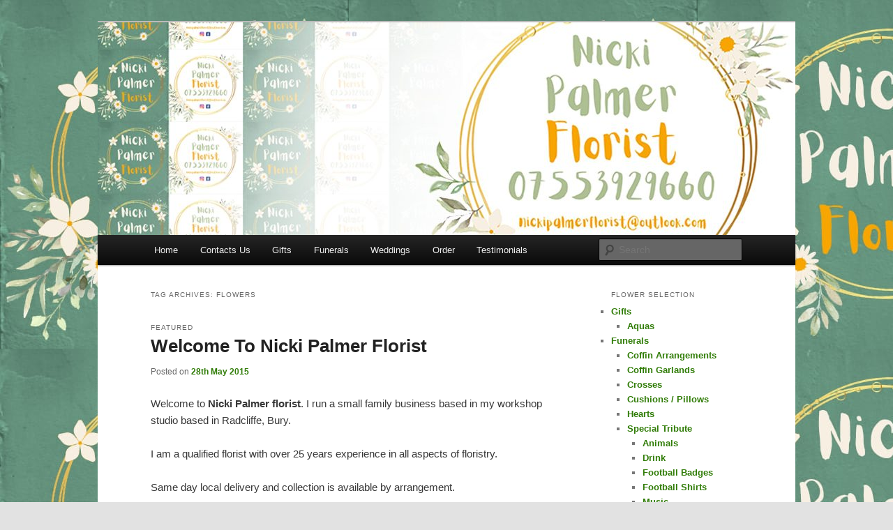

--- FILE ---
content_type: text/html; charset=UTF-8
request_url: http://www.palmersflorist.co.uk/tag/flowers/
body_size: 10053
content:
<!DOCTYPE html>
<!--[if IE 6]>
<html id="ie6" lang="en-GB">
<![endif]-->
<!--[if IE 7]>
<html id="ie7" lang="en-GB">
<![endif]-->
<!--[if IE 8]>
<html id="ie8" lang="en-GB">
<![endif]-->
<!--[if !(IE 6) & !(IE 7) & !(IE 8)]><!-->
<html lang="en-GB">
<!--<![endif]-->
<head>
<meta charset="UTF-8" />
<meta name="viewport" content="width=device-width, initial-scale=1.0" />
<title>
Flowers | Nicki Palmer Florist	</title>
<link rel="profile" href="https://gmpg.org/xfn/11" />
<link rel="stylesheet" type="text/css" media="all" href="http://www.palmersflorist.co.uk/wp-content/themes/twentyeleven/style.css?ver=20250415" />
<link rel="pingback" href="http://www.palmersflorist.co.uk/xmlrpc.php">
<!--[if lt IE 9]>
<script src="http://www.palmersflorist.co.uk/wp-content/themes/twentyeleven/js/html5.js?ver=3.7.0" type="text/javascript"></script>
<![endif]-->
<meta name='robots' content='max-image-preview:large' />
<link rel='dns-prefetch' href='//www.palmersflorist.co.uk' />
<link rel="alternate" type="application/rss+xml" title="Nicki Palmer Florist &raquo; Feed" href="http://www.palmersflorist.co.uk/feed/" />
<link rel="alternate" type="application/rss+xml" title="Nicki Palmer Florist &raquo; Comments Feed" href="http://www.palmersflorist.co.uk/comments/feed/" />
<link rel="alternate" type="application/rss+xml" title="Nicki Palmer Florist &raquo; Flowers Tag Feed" href="http://www.palmersflorist.co.uk/tag/flowers/feed/" />
<style id='wp-img-auto-sizes-contain-inline-css' type='text/css'>
img:is([sizes=auto i],[sizes^="auto," i]){contain-intrinsic-size:3000px 1500px}
/*# sourceURL=wp-img-auto-sizes-contain-inline-css */
</style>
<style id='wp-emoji-styles-inline-css' type='text/css'>

	img.wp-smiley, img.emoji {
		display: inline !important;
		border: none !important;
		box-shadow: none !important;
		height: 1em !important;
		width: 1em !important;
		margin: 0 0.07em !important;
		vertical-align: -0.1em !important;
		background: none !important;
		padding: 0 !important;
	}
/*# sourceURL=wp-emoji-styles-inline-css */
</style>
<style id='wp-block-library-inline-css' type='text/css'>
:root{--wp-block-synced-color:#7a00df;--wp-block-synced-color--rgb:122,0,223;--wp-bound-block-color:var(--wp-block-synced-color);--wp-editor-canvas-background:#ddd;--wp-admin-theme-color:#007cba;--wp-admin-theme-color--rgb:0,124,186;--wp-admin-theme-color-darker-10:#006ba1;--wp-admin-theme-color-darker-10--rgb:0,107,160.5;--wp-admin-theme-color-darker-20:#005a87;--wp-admin-theme-color-darker-20--rgb:0,90,135;--wp-admin-border-width-focus:2px}@media (min-resolution:192dpi){:root{--wp-admin-border-width-focus:1.5px}}.wp-element-button{cursor:pointer}:root .has-very-light-gray-background-color{background-color:#eee}:root .has-very-dark-gray-background-color{background-color:#313131}:root .has-very-light-gray-color{color:#eee}:root .has-very-dark-gray-color{color:#313131}:root .has-vivid-green-cyan-to-vivid-cyan-blue-gradient-background{background:linear-gradient(135deg,#00d084,#0693e3)}:root .has-purple-crush-gradient-background{background:linear-gradient(135deg,#34e2e4,#4721fb 50%,#ab1dfe)}:root .has-hazy-dawn-gradient-background{background:linear-gradient(135deg,#faaca8,#dad0ec)}:root .has-subdued-olive-gradient-background{background:linear-gradient(135deg,#fafae1,#67a671)}:root .has-atomic-cream-gradient-background{background:linear-gradient(135deg,#fdd79a,#004a59)}:root .has-nightshade-gradient-background{background:linear-gradient(135deg,#330968,#31cdcf)}:root .has-midnight-gradient-background{background:linear-gradient(135deg,#020381,#2874fc)}:root{--wp--preset--font-size--normal:16px;--wp--preset--font-size--huge:42px}.has-regular-font-size{font-size:1em}.has-larger-font-size{font-size:2.625em}.has-normal-font-size{font-size:var(--wp--preset--font-size--normal)}.has-huge-font-size{font-size:var(--wp--preset--font-size--huge)}.has-text-align-center{text-align:center}.has-text-align-left{text-align:left}.has-text-align-right{text-align:right}.has-fit-text{white-space:nowrap!important}#end-resizable-editor-section{display:none}.aligncenter{clear:both}.items-justified-left{justify-content:flex-start}.items-justified-center{justify-content:center}.items-justified-right{justify-content:flex-end}.items-justified-space-between{justify-content:space-between}.screen-reader-text{border:0;clip-path:inset(50%);height:1px;margin:-1px;overflow:hidden;padding:0;position:absolute;width:1px;word-wrap:normal!important}.screen-reader-text:focus{background-color:#ddd;clip-path:none;color:#444;display:block;font-size:1em;height:auto;left:5px;line-height:normal;padding:15px 23px 14px;text-decoration:none;top:5px;width:auto;z-index:100000}html :where(.has-border-color){border-style:solid}html :where([style*=border-top-color]){border-top-style:solid}html :where([style*=border-right-color]){border-right-style:solid}html :where([style*=border-bottom-color]){border-bottom-style:solid}html :where([style*=border-left-color]){border-left-style:solid}html :where([style*=border-width]){border-style:solid}html :where([style*=border-top-width]){border-top-style:solid}html :where([style*=border-right-width]){border-right-style:solid}html :where([style*=border-bottom-width]){border-bottom-style:solid}html :where([style*=border-left-width]){border-left-style:solid}html :where(img[class*=wp-image-]){height:auto;max-width:100%}:where(figure){margin:0 0 1em}html :where(.is-position-sticky){--wp-admin--admin-bar--position-offset:var(--wp-admin--admin-bar--height,0px)}@media screen and (max-width:600px){html :where(.is-position-sticky){--wp-admin--admin-bar--position-offset:0px}}

/*# sourceURL=wp-block-library-inline-css */
</style><style id='global-styles-inline-css' type='text/css'>
:root{--wp--preset--aspect-ratio--square: 1;--wp--preset--aspect-ratio--4-3: 4/3;--wp--preset--aspect-ratio--3-4: 3/4;--wp--preset--aspect-ratio--3-2: 3/2;--wp--preset--aspect-ratio--2-3: 2/3;--wp--preset--aspect-ratio--16-9: 16/9;--wp--preset--aspect-ratio--9-16: 9/16;--wp--preset--color--black: #000;--wp--preset--color--cyan-bluish-gray: #abb8c3;--wp--preset--color--white: #fff;--wp--preset--color--pale-pink: #f78da7;--wp--preset--color--vivid-red: #cf2e2e;--wp--preset--color--luminous-vivid-orange: #ff6900;--wp--preset--color--luminous-vivid-amber: #fcb900;--wp--preset--color--light-green-cyan: #7bdcb5;--wp--preset--color--vivid-green-cyan: #00d084;--wp--preset--color--pale-cyan-blue: #8ed1fc;--wp--preset--color--vivid-cyan-blue: #0693e3;--wp--preset--color--vivid-purple: #9b51e0;--wp--preset--color--blue: #1982d1;--wp--preset--color--dark-gray: #373737;--wp--preset--color--medium-gray: #666;--wp--preset--color--light-gray: #e2e2e2;--wp--preset--gradient--vivid-cyan-blue-to-vivid-purple: linear-gradient(135deg,rgb(6,147,227) 0%,rgb(155,81,224) 100%);--wp--preset--gradient--light-green-cyan-to-vivid-green-cyan: linear-gradient(135deg,rgb(122,220,180) 0%,rgb(0,208,130) 100%);--wp--preset--gradient--luminous-vivid-amber-to-luminous-vivid-orange: linear-gradient(135deg,rgb(252,185,0) 0%,rgb(255,105,0) 100%);--wp--preset--gradient--luminous-vivid-orange-to-vivid-red: linear-gradient(135deg,rgb(255,105,0) 0%,rgb(207,46,46) 100%);--wp--preset--gradient--very-light-gray-to-cyan-bluish-gray: linear-gradient(135deg,rgb(238,238,238) 0%,rgb(169,184,195) 100%);--wp--preset--gradient--cool-to-warm-spectrum: linear-gradient(135deg,rgb(74,234,220) 0%,rgb(151,120,209) 20%,rgb(207,42,186) 40%,rgb(238,44,130) 60%,rgb(251,105,98) 80%,rgb(254,248,76) 100%);--wp--preset--gradient--blush-light-purple: linear-gradient(135deg,rgb(255,206,236) 0%,rgb(152,150,240) 100%);--wp--preset--gradient--blush-bordeaux: linear-gradient(135deg,rgb(254,205,165) 0%,rgb(254,45,45) 50%,rgb(107,0,62) 100%);--wp--preset--gradient--luminous-dusk: linear-gradient(135deg,rgb(255,203,112) 0%,rgb(199,81,192) 50%,rgb(65,88,208) 100%);--wp--preset--gradient--pale-ocean: linear-gradient(135deg,rgb(255,245,203) 0%,rgb(182,227,212) 50%,rgb(51,167,181) 100%);--wp--preset--gradient--electric-grass: linear-gradient(135deg,rgb(202,248,128) 0%,rgb(113,206,126) 100%);--wp--preset--gradient--midnight: linear-gradient(135deg,rgb(2,3,129) 0%,rgb(40,116,252) 100%);--wp--preset--font-size--small: 13px;--wp--preset--font-size--medium: 20px;--wp--preset--font-size--large: 36px;--wp--preset--font-size--x-large: 42px;--wp--preset--spacing--20: 0.44rem;--wp--preset--spacing--30: 0.67rem;--wp--preset--spacing--40: 1rem;--wp--preset--spacing--50: 1.5rem;--wp--preset--spacing--60: 2.25rem;--wp--preset--spacing--70: 3.38rem;--wp--preset--spacing--80: 5.06rem;--wp--preset--shadow--natural: 6px 6px 9px rgba(0, 0, 0, 0.2);--wp--preset--shadow--deep: 12px 12px 50px rgba(0, 0, 0, 0.4);--wp--preset--shadow--sharp: 6px 6px 0px rgba(0, 0, 0, 0.2);--wp--preset--shadow--outlined: 6px 6px 0px -3px rgb(255, 255, 255), 6px 6px rgb(0, 0, 0);--wp--preset--shadow--crisp: 6px 6px 0px rgb(0, 0, 0);}:where(.is-layout-flex){gap: 0.5em;}:where(.is-layout-grid){gap: 0.5em;}body .is-layout-flex{display: flex;}.is-layout-flex{flex-wrap: wrap;align-items: center;}.is-layout-flex > :is(*, div){margin: 0;}body .is-layout-grid{display: grid;}.is-layout-grid > :is(*, div){margin: 0;}:where(.wp-block-columns.is-layout-flex){gap: 2em;}:where(.wp-block-columns.is-layout-grid){gap: 2em;}:where(.wp-block-post-template.is-layout-flex){gap: 1.25em;}:where(.wp-block-post-template.is-layout-grid){gap: 1.25em;}.has-black-color{color: var(--wp--preset--color--black) !important;}.has-cyan-bluish-gray-color{color: var(--wp--preset--color--cyan-bluish-gray) !important;}.has-white-color{color: var(--wp--preset--color--white) !important;}.has-pale-pink-color{color: var(--wp--preset--color--pale-pink) !important;}.has-vivid-red-color{color: var(--wp--preset--color--vivid-red) !important;}.has-luminous-vivid-orange-color{color: var(--wp--preset--color--luminous-vivid-orange) !important;}.has-luminous-vivid-amber-color{color: var(--wp--preset--color--luminous-vivid-amber) !important;}.has-light-green-cyan-color{color: var(--wp--preset--color--light-green-cyan) !important;}.has-vivid-green-cyan-color{color: var(--wp--preset--color--vivid-green-cyan) !important;}.has-pale-cyan-blue-color{color: var(--wp--preset--color--pale-cyan-blue) !important;}.has-vivid-cyan-blue-color{color: var(--wp--preset--color--vivid-cyan-blue) !important;}.has-vivid-purple-color{color: var(--wp--preset--color--vivid-purple) !important;}.has-black-background-color{background-color: var(--wp--preset--color--black) !important;}.has-cyan-bluish-gray-background-color{background-color: var(--wp--preset--color--cyan-bluish-gray) !important;}.has-white-background-color{background-color: var(--wp--preset--color--white) !important;}.has-pale-pink-background-color{background-color: var(--wp--preset--color--pale-pink) !important;}.has-vivid-red-background-color{background-color: var(--wp--preset--color--vivid-red) !important;}.has-luminous-vivid-orange-background-color{background-color: var(--wp--preset--color--luminous-vivid-orange) !important;}.has-luminous-vivid-amber-background-color{background-color: var(--wp--preset--color--luminous-vivid-amber) !important;}.has-light-green-cyan-background-color{background-color: var(--wp--preset--color--light-green-cyan) !important;}.has-vivid-green-cyan-background-color{background-color: var(--wp--preset--color--vivid-green-cyan) !important;}.has-pale-cyan-blue-background-color{background-color: var(--wp--preset--color--pale-cyan-blue) !important;}.has-vivid-cyan-blue-background-color{background-color: var(--wp--preset--color--vivid-cyan-blue) !important;}.has-vivid-purple-background-color{background-color: var(--wp--preset--color--vivid-purple) !important;}.has-black-border-color{border-color: var(--wp--preset--color--black) !important;}.has-cyan-bluish-gray-border-color{border-color: var(--wp--preset--color--cyan-bluish-gray) !important;}.has-white-border-color{border-color: var(--wp--preset--color--white) !important;}.has-pale-pink-border-color{border-color: var(--wp--preset--color--pale-pink) !important;}.has-vivid-red-border-color{border-color: var(--wp--preset--color--vivid-red) !important;}.has-luminous-vivid-orange-border-color{border-color: var(--wp--preset--color--luminous-vivid-orange) !important;}.has-luminous-vivid-amber-border-color{border-color: var(--wp--preset--color--luminous-vivid-amber) !important;}.has-light-green-cyan-border-color{border-color: var(--wp--preset--color--light-green-cyan) !important;}.has-vivid-green-cyan-border-color{border-color: var(--wp--preset--color--vivid-green-cyan) !important;}.has-pale-cyan-blue-border-color{border-color: var(--wp--preset--color--pale-cyan-blue) !important;}.has-vivid-cyan-blue-border-color{border-color: var(--wp--preset--color--vivid-cyan-blue) !important;}.has-vivid-purple-border-color{border-color: var(--wp--preset--color--vivid-purple) !important;}.has-vivid-cyan-blue-to-vivid-purple-gradient-background{background: var(--wp--preset--gradient--vivid-cyan-blue-to-vivid-purple) !important;}.has-light-green-cyan-to-vivid-green-cyan-gradient-background{background: var(--wp--preset--gradient--light-green-cyan-to-vivid-green-cyan) !important;}.has-luminous-vivid-amber-to-luminous-vivid-orange-gradient-background{background: var(--wp--preset--gradient--luminous-vivid-amber-to-luminous-vivid-orange) !important;}.has-luminous-vivid-orange-to-vivid-red-gradient-background{background: var(--wp--preset--gradient--luminous-vivid-orange-to-vivid-red) !important;}.has-very-light-gray-to-cyan-bluish-gray-gradient-background{background: var(--wp--preset--gradient--very-light-gray-to-cyan-bluish-gray) !important;}.has-cool-to-warm-spectrum-gradient-background{background: var(--wp--preset--gradient--cool-to-warm-spectrum) !important;}.has-blush-light-purple-gradient-background{background: var(--wp--preset--gradient--blush-light-purple) !important;}.has-blush-bordeaux-gradient-background{background: var(--wp--preset--gradient--blush-bordeaux) !important;}.has-luminous-dusk-gradient-background{background: var(--wp--preset--gradient--luminous-dusk) !important;}.has-pale-ocean-gradient-background{background: var(--wp--preset--gradient--pale-ocean) !important;}.has-electric-grass-gradient-background{background: var(--wp--preset--gradient--electric-grass) !important;}.has-midnight-gradient-background{background: var(--wp--preset--gradient--midnight) !important;}.has-small-font-size{font-size: var(--wp--preset--font-size--small) !important;}.has-medium-font-size{font-size: var(--wp--preset--font-size--medium) !important;}.has-large-font-size{font-size: var(--wp--preset--font-size--large) !important;}.has-x-large-font-size{font-size: var(--wp--preset--font-size--x-large) !important;}
/*# sourceURL=global-styles-inline-css */
</style>

<style id='classic-theme-styles-inline-css' type='text/css'>
/*! This file is auto-generated */
.wp-block-button__link{color:#fff;background-color:#32373c;border-radius:9999px;box-shadow:none;text-decoration:none;padding:calc(.667em + 2px) calc(1.333em + 2px);font-size:1.125em}.wp-block-file__button{background:#32373c;color:#fff;text-decoration:none}
/*# sourceURL=/wp-includes/css/classic-themes.min.css */
</style>
<link rel='stylesheet' id='twentyeleven-block-style-css' href='http://www.palmersflorist.co.uk/wp-content/themes/twentyeleven/blocks.css?ver=20240703' type='text/css' media='all' />
<link rel="https://api.w.org/" href="http://www.palmersflorist.co.uk/wp-json/" /><link rel="alternate" title="JSON" type="application/json" href="http://www.palmersflorist.co.uk/wp-json/wp/v2/tags/5" /><link rel="EditURI" type="application/rsd+xml" title="RSD" href="http://www.palmersflorist.co.uk/xmlrpc.php?rsd" />
<meta name="generator" content="WordPress 6.9" />
	<style>
		/* Link color */
		a,
		#site-title a:focus,
		#site-title a:hover,
		#site-title a:active,
		.entry-title a:hover,
		.entry-title a:focus,
		.entry-title a:active,
		.widget_twentyeleven_ephemera .comments-link a:hover,
		section.recent-posts .other-recent-posts a[rel="bookmark"]:hover,
		section.recent-posts .other-recent-posts .comments-link a:hover,
		.format-image footer.entry-meta a:hover,
		#site-generator a:hover {
			color: #307c07;
		}
		section.recent-posts .other-recent-posts .comments-link a:hover {
			border-color: #307c07;
		}
		article.feature-image.small .entry-summary p a:hover,
		.entry-header .comments-link a:hover,
		.entry-header .comments-link a:focus,
		.entry-header .comments-link a:active,
		.feature-slider a.active {
			background-color: #307c07;
		}
	</style>
			<style type="text/css" id="twentyeleven-header-css">
				#site-title,
		#site-description {
			position: absolute;
			clip-path: inset(50%);
		}
				</style>
		<style type="text/css" id="custom-background-css">
body.custom-background { background-image: url("http://www.palmersflorist.co.uk/wp-content/uploads/2022/09/df43b490-040b-4d36-a811-9bfa80936dcc.jpg"); background-position: left top; background-size: auto; background-repeat: repeat; background-attachment: scroll; }
</style>
	</head>

<body class="archive tag tag-flowers tag-5 custom-background wp-embed-responsive wp-theme-twentyeleven single-author two-column right-sidebar">
<div class="skip-link"><a class="assistive-text" href="#content">Skip to primary content</a></div><div class="skip-link"><a class="assistive-text" href="#secondary">Skip to secondary content</a></div><div id="page" class="hfeed">
	<header id="branding">
			<hgroup>
							<h1 id="site-title"><span><a href="http://www.palmersflorist.co.uk/" rel="home" >Nicki Palmer Florist</a></span></h1>
				<h2 id="site-description">Flowers For All Occasions &#8211; 07553929660</h2>
			</hgroup>

						<a href="http://www.palmersflorist.co.uk/" rel="home" >
				<img src="http://www.palmersflorist.co.uk/wp-content/uploads/2022/09/cropped-Random-headers.jpg" width="1000" height="305" alt="Nicki Palmer Florist" srcset="http://www.palmersflorist.co.uk/wp-content/uploads/2022/09/cropped-Random-headers.jpg 1000w, http://www.palmersflorist.co.uk/wp-content/uploads/2022/09/cropped-Random-headers-300x92.jpg 300w, http://www.palmersflorist.co.uk/wp-content/uploads/2022/09/cropped-Random-headers-768x234.jpg 768w, http://www.palmersflorist.co.uk/wp-content/uploads/2022/09/cropped-Random-headers-500x153.jpg 500w" sizes="(max-width: 1000px) 100vw, 1000px" decoding="async" fetchpriority="high" />			</a>
			
						<div class="only-search with-image">
					<form method="get" id="searchform" action="http://www.palmersflorist.co.uk/">
		<label for="s" class="assistive-text">Search</label>
		<input type="text" class="field" name="s" id="s" placeholder="Search" />
		<input type="submit" class="submit" name="submit" id="searchsubmit" value="Search" />
	</form>
			</div>
				
			<nav id="access">
				<h3 class="assistive-text">Main menu</h3>
				<div class="menu-menu-1-container"><ul id="menu-menu-1" class="menu"><li id="menu-item-30" class="menu-item menu-item-type-custom menu-item-object-custom menu-item-home menu-item-30"><a href="http://www.palmersflorist.co.uk/">Home</a></li>
<li id="menu-item-32" class="menu-item menu-item-type-post_type menu-item-object-page menu-item-32"><a href="http://www.palmersflorist.co.uk/contacts-us/">Contacts Us</a></li>
<li id="menu-item-34" class="menu-item menu-item-type-post_type menu-item-object-page menu-item-has-children menu-item-34"><a href="http://www.palmersflorist.co.uk/gifts/">Gifts</a>
<ul class="sub-menu">
	<li id="menu-item-50" class="menu-item menu-item-type-post_type menu-item-object-page menu-item-50"><a href="http://www.palmersflorist.co.uk/gifts/aquas/">Aquas</a></li>
</ul>
</li>
<li id="menu-item-33" class="menu-item menu-item-type-post_type menu-item-object-page menu-item-has-children menu-item-33"><a href="http://www.palmersflorist.co.uk/funerals/">Funerals</a>
<ul class="sub-menu">
	<li id="menu-item-229" class="menu-item menu-item-type-post_type menu-item-object-page menu-item-229"><a href="http://www.palmersflorist.co.uk/funerals/coffin-arrangements/">Coffin Arrangements</a></li>
	<li id="menu-item-161475" class="menu-item menu-item-type-post_type menu-item-object-page menu-item-161475"><a href="http://www.palmersflorist.co.uk/funerals/coffin-garlands/">Coffin Garlands</a></li>
	<li id="menu-item-93" class="menu-item menu-item-type-post_type menu-item-object-page menu-item-93"><a href="http://www.palmersflorist.co.uk/funerals/crosses/">Crosses</a></li>
	<li id="menu-item-90" class="menu-item menu-item-type-post_type menu-item-object-page menu-item-90"><a href="http://www.palmersflorist.co.uk/funerals/cushions-and-pillows/">Cushions / Pillows</a></li>
	<li id="menu-item-91" class="menu-item menu-item-type-post_type menu-item-object-page menu-item-91"><a href="http://www.palmersflorist.co.uk/funerals/hearts/">Hearts</a></li>
	<li id="menu-item-88" class="menu-item menu-item-type-post_type menu-item-object-page menu-item-has-children menu-item-88"><a href="http://www.palmersflorist.co.uk/funerals/specialtribute/">Special Tribute</a>
	<ul class="sub-menu">
		<li id="menu-item-638" class="menu-item menu-item-type-post_type menu-item-object-page menu-item-638"><a href="http://www.palmersflorist.co.uk/funerals/specialtribute/funeralanimaltribute/">Animals</a></li>
		<li id="menu-item-555" class="menu-item menu-item-type-post_type menu-item-object-page menu-item-555"><a href="http://www.palmersflorist.co.uk/funerals/specialtribute/football-badges/">Football Badges</a></li>
		<li id="menu-item-546" class="menu-item menu-item-type-post_type menu-item-object-page menu-item-546"><a href="http://www.palmersflorist.co.uk/funerals/specialtribute/football-shirts/">Football Shirts</a></li>
		<li id="menu-item-161536" class="menu-item menu-item-type-post_type menu-item-object-page menu-item-161536"><a href="http://www.palmersflorist.co.uk/funerals/specialtribute/music/">Music</a></li>
		<li id="menu-item-623" class="menu-item menu-item-type-post_type menu-item-object-page menu-item-623"><a href="http://www.palmersflorist.co.uk/funerals/specialtribute/sports/">Sports</a></li>
		<li id="menu-item-583" class="menu-item menu-item-type-post_type menu-item-object-page menu-item-583"><a href="http://www.palmersflorist.co.uk/funerals/specialtribute/star-tributes/">Funeral -Stars</a></li>
		<li id="menu-item-653" class="menu-item menu-item-type-post_type menu-item-object-page menu-item-653"><a href="http://www.palmersflorist.co.uk/funerals/specialtribute/funeraltransporttribute/">Transport</a></li>
	</ul>
</li>
	<li id="menu-item-606" class="menu-item menu-item-type-post_type menu-item-object-page menu-item-606"><a href="http://www.palmersflorist.co.uk/funerals/open-sprays/">Cellophane &#038; Open Sprays</a></li>
	<li id="menu-item-92" class="menu-item menu-item-type-post_type menu-item-object-page menu-item-92"><a href="http://www.palmersflorist.co.uk/funerals/names-and-letters/">Names and Letters</a></li>
	<li id="menu-item-94" class="menu-item menu-item-type-post_type menu-item-object-page menu-item-94"><a href="http://www.palmersflorist.co.uk/funerals/oasis-sprays/">Oasis Sprays</a></li>
	<li id="menu-item-89" class="menu-item menu-item-type-post_type menu-item-object-page menu-item-89"><a href="http://www.palmersflorist.co.uk/funerals/posies/">Posies</a></li>
	<li id="menu-item-95" class="menu-item menu-item-type-post_type menu-item-object-page menu-item-95"><a href="http://www.palmersflorist.co.uk/funerals/wreaths/">Wreaths</a></li>
</ul>
</li>
<li id="menu-item-41" class="menu-item menu-item-type-post_type menu-item-object-page menu-item-has-children menu-item-41"><a href="http://www.palmersflorist.co.uk/weddings/">Weddings</a>
<ul class="sub-menu">
	<li id="menu-item-62" class="menu-item menu-item-type-post_type menu-item-object-page menu-item-62"><a href="http://www.palmersflorist.co.uk/weddings/brides/">Brides</a></li>
	<li id="menu-item-403" class="menu-item menu-item-type-post_type menu-item-object-page menu-item-403"><a href="http://www.palmersflorist.co.uk/weddings/bridesmaids/">Bridesmaids</a></li>
	<li id="menu-item-63" class="menu-item menu-item-type-post_type menu-item-object-page menu-item-63"><a href="http://www.palmersflorist.co.uk/weddings/button-holes/">Button Holes</a></li>
	<li id="menu-item-65" class="menu-item menu-item-type-post_type menu-item-object-page menu-item-65"><a href="http://www.palmersflorist.co.uk/weddings/church/">Church</a></li>
	<li id="menu-item-64" class="menu-item menu-item-type-post_type menu-item-object-page menu-item-64"><a href="http://www.palmersflorist.co.uk/weddings/reception/">Reception</a></li>
	<li id="menu-item-402" class="menu-item menu-item-type-post_type menu-item-object-page menu-item-402"><a href="http://www.palmersflorist.co.uk/weddings/wristbands/">Wristbands</a></li>
</ul>
</li>
<li id="menu-item-37" class="menu-item menu-item-type-post_type menu-item-object-page menu-item-37"><a href="http://www.palmersflorist.co.uk/order/">Order</a></li>
<li id="menu-item-40" class="menu-item menu-item-type-post_type menu-item-object-page menu-item-40"><a href="http://www.palmersflorist.co.uk/testimonials/">Testimonials</a></li>
</ul></div>			</nav><!-- #access -->
	</header><!-- #branding -->


	<div id="main">

		<section id="primary">
			<div id="content" role="main">

			
				<header class="page-header">
					<h1 class="page-title">
					Tag Archives: <span>Flowers</span>					</h1>

									</header>

				
				
					
	<article id="post-481" class="post-481 post type-post status-publish format-standard hentry category-general tag-bury tag-florist tag-flowers tag-funerals tag-radcliffe tag-weddings">
		<header class="entry-header">
							<hgroup>
					<h2 class="entry-title"><a href="http://www.palmersflorist.co.uk/welcome-to-palmers-florist/" rel="bookmark">Welcome To Nicki Palmer Florist</a></h2>
					<h3 class="entry-format">Featured</h3>
				</hgroup>
			
						<div class="entry-meta">
				<span class="sep">Posted on </span><a href="http://www.palmersflorist.co.uk/welcome-to-palmers-florist/" rel="bookmark"><time class="entry-date" datetime="2015-05-28T23:58:00+01:00">28th May 2015</time></a><span class="by-author"> <span class="sep"> by </span> <span class="author vcard"><a class="url fn n" href="http://www.palmersflorist.co.uk/author/palmeredit01/" rel="author">PalmerEdit01</a></span></span>			</div><!-- .entry-meta -->
			
					</header><!-- .entry-header -->

				<div class="entry-content">
			<p>Welcome to <strong>Nicki Palmer florist</strong>. I run a small family business based in my workshop studio based in Radcliffe, Bury.</p>
<p>I am a qualified florist with over 25 years experience in all aspects of floristry.</p>
<p>Same day local delivery and collection is available by arrangement.</p>
<p>I offer a personal appointment service for funerals and weddings.<br />
<strong>Please contact me on 07553929660<br />
You can also message us by Text, Whatsapp or Facebook.</strong></p>
<p>Payment options include Cash, Card or bank transfer</p>
<p>We can supply you with Flowers for all occasions including <a href="http://www.palmersflorist.co.uk/funerals/">Funerals</a>, <a href="http://www.palmersflorist.co.uk/weddings/">Weddings</a>, <a href="http://www.palmersflorist.co.uk/gifts/">Gifts</a>, <a href="http://www.palmersflorist.co.uk/gifts/">Anniversary</a>, <a href="http://www.palmersflorist.co.uk/gifts/">Birthdays</a>, or <a href="http://www.palmersflorist.co.uk/modern/">Different</a>.</p>
<p><img decoding="async" class="alignnone wp-image-161712 size-full" src="http://www.palmersflorist.co.uk/wp-content/uploads/2015/05/18FC9301-9B26-4B5D-B73B-87978B1DDF2B.jpeg" alt="" width="1536" height="2048" srcset="http://www.palmersflorist.co.uk/wp-content/uploads/2015/05/18FC9301-9B26-4B5D-B73B-87978B1DDF2B.jpeg 1536w, http://www.palmersflorist.co.uk/wp-content/uploads/2015/05/18FC9301-9B26-4B5D-B73B-87978B1DDF2B-225x300.jpeg 225w, http://www.palmersflorist.co.uk/wp-content/uploads/2015/05/18FC9301-9B26-4B5D-B73B-87978B1DDF2B-768x1024.jpeg 768w, http://www.palmersflorist.co.uk/wp-content/uploads/2015/05/18FC9301-9B26-4B5D-B73B-87978B1DDF2B-1152x1536.jpeg 1152w" sizes="(max-width: 1536px) 100vw, 1536px" /></p>
<p><strong>Opening Hours</strong></p>
<p>Monday &#8211; Friday, 9.00am &#8211; 4.00pm<br />
Saturday, 9.00am &#8211; 2.00pm<br />
Sunday &#8211; CLOSED</p>
<p><strong>General Data Protection Regulation (GDPR)<br />
</strong>Here at Palmers Florist we are committed to protecting and managing the data we hold. We manage our data in line with the law – in particular, the General Data Protection Regulation (GDPR) which came into effect throughout Europe on the 25th May 2018.</p>
<p>You can find out more by <a href="http://www.palmersflorist.co.uk/privacy-policy-page/" target="_blank" rel="noopener noreferrer"><u>clicking here</u></a>.</p>
					</div><!-- .entry-content -->
		
		<footer class="entry-meta">
			
										<span class="cat-links">
					<span class="entry-utility-prep entry-utility-prep-cat-links">Posted in</span> <a href="http://www.palmersflorist.co.uk/category/general/" rel="category tag">General</a>			</span>
							
										<span class="sep"> | </span>
								<span class="tag-links">
					<span class="entry-utility-prep entry-utility-prep-tag-links">Tagged</span> <a href="http://www.palmersflorist.co.uk/tag/bury/" rel="tag">Bury</a>, <a href="http://www.palmersflorist.co.uk/tag/florist/" rel="tag">Florist</a>, <a href="http://www.palmersflorist.co.uk/tag/flowers/" rel="tag">Flowers</a>, <a href="http://www.palmersflorist.co.uk/tag/funerals/" rel="tag">funerals</a>, <a href="http://www.palmersflorist.co.uk/tag/radcliffe/" rel="tag">Radcliffe</a>, <a href="http://www.palmersflorist.co.uk/tag/weddings/" rel="tag">weddings</a>			</span>
							
			
					</footer><!-- .entry-meta -->
	</article><!-- #post-481 -->

				
				
			
			</div><!-- #content -->
		</section><!-- #primary -->

		<div id="secondary" class="widget-area" role="complementary">
			<aside id="nav_menu-2" class="widget widget_nav_menu"><h3 class="widget-title">Flower Selection</h3><div class="menu-side-menu-container"><ul id="menu-side-menu" class="menu"><li id="menu-item-132" class="menu-item menu-item-type-post_type menu-item-object-page menu-item-has-children menu-item-132"><a href="http://www.palmersflorist.co.uk/gifts/">Gifts</a>
<ul class="sub-menu">
	<li id="menu-item-133" class="menu-item menu-item-type-post_type menu-item-object-page menu-item-133"><a href="http://www.palmersflorist.co.uk/gifts/aquas/">Aquas</a></li>
</ul>
</li>
<li id="menu-item-123" class="menu-item menu-item-type-post_type menu-item-object-page menu-item-has-children menu-item-123"><a href="http://www.palmersflorist.co.uk/funerals/">Funerals</a>
<ul class="sub-menu">
	<li id="menu-item-228" class="menu-item menu-item-type-post_type menu-item-object-page menu-item-228"><a href="http://www.palmersflorist.co.uk/funerals/coffin-arrangements/">Coffin Arrangements</a></li>
	<li id="menu-item-161477" class="menu-item menu-item-type-post_type menu-item-object-page menu-item-161477"><a href="http://www.palmersflorist.co.uk/funerals/coffin-garlands/">Coffin Garlands</a></li>
	<li id="menu-item-124" class="menu-item menu-item-type-post_type menu-item-object-page menu-item-124"><a href="http://www.palmersflorist.co.uk/funerals/crosses/">Crosses</a></li>
	<li id="menu-item-125" class="menu-item menu-item-type-post_type menu-item-object-page menu-item-125"><a href="http://www.palmersflorist.co.uk/funerals/cushions-and-pillows/">Cushions / Pillows</a></li>
	<li id="menu-item-126" class="menu-item menu-item-type-post_type menu-item-object-page menu-item-126"><a href="http://www.palmersflorist.co.uk/funerals/hearts/">Hearts</a></li>
	<li id="menu-item-127" class="menu-item menu-item-type-post_type menu-item-object-page menu-item-has-children menu-item-127"><a href="http://www.palmersflorist.co.uk/funerals/specialtribute/">Special Tribute</a>
	<ul class="sub-menu">
		<li id="menu-item-636" class="menu-item menu-item-type-post_type menu-item-object-page menu-item-636"><a href="http://www.palmersflorist.co.uk/funerals/specialtribute/funeralanimaltribute/">Animals</a></li>
		<li id="menu-item-161557" class="menu-item menu-item-type-post_type menu-item-object-page menu-item-161557"><a href="http://www.palmersflorist.co.uk/funerals/specialtribute/funeraldrinktribute/">Drink</a></li>
		<li id="menu-item-554" class="menu-item menu-item-type-post_type menu-item-object-page menu-item-554"><a href="http://www.palmersflorist.co.uk/funerals/specialtribute/football-badges/">Football Badges</a></li>
		<li id="menu-item-547" class="menu-item menu-item-type-post_type menu-item-object-page menu-item-547"><a href="http://www.palmersflorist.co.uk/funerals/specialtribute/football-shirts/">Football Shirts</a></li>
		<li id="menu-item-161537" class="menu-item menu-item-type-post_type menu-item-object-page menu-item-161537"><a href="http://www.palmersflorist.co.uk/funerals/specialtribute/music/">Music</a></li>
		<li id="menu-item-625" class="menu-item menu-item-type-post_type menu-item-object-page menu-item-625"><a href="http://www.palmersflorist.co.uk/funerals/specialtribute/sports/">Sports</a></li>
		<li id="menu-item-585" class="menu-item menu-item-type-post_type menu-item-object-page menu-item-585"><a href="http://www.palmersflorist.co.uk/funerals/specialtribute/star-tributes/">Funeral -Stars</a></li>
		<li id="menu-item-654" class="menu-item menu-item-type-post_type menu-item-object-page menu-item-654"><a href="http://www.palmersflorist.co.uk/funerals/specialtribute/funeraltransporttribute/">Transport</a></li>
	</ul>
</li>
	<li id="menu-item-605" class="menu-item menu-item-type-post_type menu-item-object-page menu-item-605"><a href="http://www.palmersflorist.co.uk/funerals/open-sprays/">Cellophane &#038; Open Sprays</a></li>
	<li id="menu-item-128" class="menu-item menu-item-type-post_type menu-item-object-page menu-item-128"><a href="http://www.palmersflorist.co.uk/funerals/names-and-letters/">Names and Letters</a></li>
	<li id="menu-item-129" class="menu-item menu-item-type-post_type menu-item-object-page menu-item-129"><a href="http://www.palmersflorist.co.uk/funerals/oasis-sprays/">Oasis Sprays</a></li>
	<li id="menu-item-130" class="menu-item menu-item-type-post_type menu-item-object-page menu-item-130"><a href="http://www.palmersflorist.co.uk/funerals/posies/">Posies</a></li>
	<li id="menu-item-131" class="menu-item menu-item-type-post_type menu-item-object-page menu-item-131"><a href="http://www.palmersflorist.co.uk/funerals/wreaths/">Wreaths</a></li>
</ul>
</li>
<li id="menu-item-139" class="menu-item menu-item-type-post_type menu-item-object-page menu-item-has-children menu-item-139"><a href="http://www.palmersflorist.co.uk/weddings/">Weddings</a>
<ul class="sub-menu">
	<li id="menu-item-408" class="menu-item menu-item-type-post_type menu-item-object-page menu-item-408"><a href="http://www.palmersflorist.co.uk/weddings/bridesmaids/">Bridesmaids</a></li>
	<li id="menu-item-140" class="menu-item menu-item-type-post_type menu-item-object-page menu-item-140"><a href="http://www.palmersflorist.co.uk/weddings/brides/">Brides</a></li>
	<li id="menu-item-141" class="menu-item menu-item-type-post_type menu-item-object-page menu-item-141"><a href="http://www.palmersflorist.co.uk/weddings/button-holes/">Button Holes</a></li>
	<li id="menu-item-142" class="menu-item menu-item-type-post_type menu-item-object-page menu-item-142"><a href="http://www.palmersflorist.co.uk/weddings/church/">Church</a></li>
	<li id="menu-item-143" class="menu-item menu-item-type-post_type menu-item-object-page menu-item-143"><a href="http://www.palmersflorist.co.uk/weddings/reception/">Reception</a></li>
	<li id="menu-item-407" class="menu-item menu-item-type-post_type menu-item-object-page menu-item-407"><a href="http://www.palmersflorist.co.uk/weddings/wristbands/">Wristbands</a></li>
</ul>
</li>
</ul></div></aside>		</div><!-- #secondary .widget-area -->

	</div><!-- #main -->

	<footer id="colophon">

			

			<div id="site-generator">
								<a class="privacy-policy-link" href="http://www.palmersflorist.co.uk/privacy-policy-page/" rel="privacy-policy">Privacy Policy Page</a><span role="separator" aria-hidden="true"></span>				<a href="https://en-gb.wordpress.org/" class="imprint" title="Semantic Personal Publishing Platform">
					Proudly powered by WordPress				</a>
			</div>
	</footer><!-- #colophon -->
</div><!-- #page -->

<script type="speculationrules">
{"prefetch":[{"source":"document","where":{"and":[{"href_matches":"/*"},{"not":{"href_matches":["/wp-*.php","/wp-admin/*","/wp-content/uploads/*","/wp-content/*","/wp-content/plugins/*","/wp-content/themes/twentyeleven/*","/*\\?(.+)"]}},{"not":{"selector_matches":"a[rel~=\"nofollow\"]"}},{"not":{"selector_matches":".no-prefetch, .no-prefetch a"}}]},"eagerness":"conservative"}]}
</script>
<script id="wp-emoji-settings" type="application/json">
{"baseUrl":"https://s.w.org/images/core/emoji/17.0.2/72x72/","ext":".png","svgUrl":"https://s.w.org/images/core/emoji/17.0.2/svg/","svgExt":".svg","source":{"concatemoji":"http://www.palmersflorist.co.uk/wp-includes/js/wp-emoji-release.min.js?ver=6.9"}}
</script>
<script type="module">
/* <![CDATA[ */
/*! This file is auto-generated */
const a=JSON.parse(document.getElementById("wp-emoji-settings").textContent),o=(window._wpemojiSettings=a,"wpEmojiSettingsSupports"),s=["flag","emoji"];function i(e){try{var t={supportTests:e,timestamp:(new Date).valueOf()};sessionStorage.setItem(o,JSON.stringify(t))}catch(e){}}function c(e,t,n){e.clearRect(0,0,e.canvas.width,e.canvas.height),e.fillText(t,0,0);t=new Uint32Array(e.getImageData(0,0,e.canvas.width,e.canvas.height).data);e.clearRect(0,0,e.canvas.width,e.canvas.height),e.fillText(n,0,0);const a=new Uint32Array(e.getImageData(0,0,e.canvas.width,e.canvas.height).data);return t.every((e,t)=>e===a[t])}function p(e,t){e.clearRect(0,0,e.canvas.width,e.canvas.height),e.fillText(t,0,0);var n=e.getImageData(16,16,1,1);for(let e=0;e<n.data.length;e++)if(0!==n.data[e])return!1;return!0}function u(e,t,n,a){switch(t){case"flag":return n(e,"\ud83c\udff3\ufe0f\u200d\u26a7\ufe0f","\ud83c\udff3\ufe0f\u200b\u26a7\ufe0f")?!1:!n(e,"\ud83c\udde8\ud83c\uddf6","\ud83c\udde8\u200b\ud83c\uddf6")&&!n(e,"\ud83c\udff4\udb40\udc67\udb40\udc62\udb40\udc65\udb40\udc6e\udb40\udc67\udb40\udc7f","\ud83c\udff4\u200b\udb40\udc67\u200b\udb40\udc62\u200b\udb40\udc65\u200b\udb40\udc6e\u200b\udb40\udc67\u200b\udb40\udc7f");case"emoji":return!a(e,"\ud83e\u1fac8")}return!1}function f(e,t,n,a){let r;const o=(r="undefined"!=typeof WorkerGlobalScope&&self instanceof WorkerGlobalScope?new OffscreenCanvas(300,150):document.createElement("canvas")).getContext("2d",{willReadFrequently:!0}),s=(o.textBaseline="top",o.font="600 32px Arial",{});return e.forEach(e=>{s[e]=t(o,e,n,a)}),s}function r(e){var t=document.createElement("script");t.src=e,t.defer=!0,document.head.appendChild(t)}a.supports={everything:!0,everythingExceptFlag:!0},new Promise(t=>{let n=function(){try{var e=JSON.parse(sessionStorage.getItem(o));if("object"==typeof e&&"number"==typeof e.timestamp&&(new Date).valueOf()<e.timestamp+604800&&"object"==typeof e.supportTests)return e.supportTests}catch(e){}return null}();if(!n){if("undefined"!=typeof Worker&&"undefined"!=typeof OffscreenCanvas&&"undefined"!=typeof URL&&URL.createObjectURL&&"undefined"!=typeof Blob)try{var e="postMessage("+f.toString()+"("+[JSON.stringify(s),u.toString(),c.toString(),p.toString()].join(",")+"));",a=new Blob([e],{type:"text/javascript"});const r=new Worker(URL.createObjectURL(a),{name:"wpTestEmojiSupports"});return void(r.onmessage=e=>{i(n=e.data),r.terminate(),t(n)})}catch(e){}i(n=f(s,u,c,p))}t(n)}).then(e=>{for(const n in e)a.supports[n]=e[n],a.supports.everything=a.supports.everything&&a.supports[n],"flag"!==n&&(a.supports.everythingExceptFlag=a.supports.everythingExceptFlag&&a.supports[n]);var t;a.supports.everythingExceptFlag=a.supports.everythingExceptFlag&&!a.supports.flag,a.supports.everything||((t=a.source||{}).concatemoji?r(t.concatemoji):t.wpemoji&&t.twemoji&&(r(t.twemoji),r(t.wpemoji)))});
//# sourceURL=http://www.palmersflorist.co.uk/wp-includes/js/wp-emoji-loader.min.js
/* ]]> */
</script>

</body>
</html>
